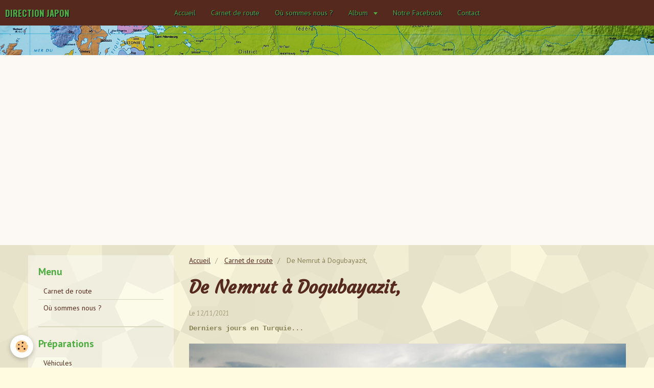

--- FILE ---
content_type: text/html; charset=UTF-8
request_url: http://www.directionjapon.com/blog/de-nemrut-a-dogubayazit.html
body_size: 30402
content:
<!DOCTYPE html>
<html lang="fr">
    <head>
        <title>De Nemrut à Dogubayazit,</title>
        <!-- smart / aloha -->
<meta http-equiv="Content-Type" content="text/html; charset=utf-8">
<!--[if IE]>
<meta http-equiv="X-UA-Compatible" content="IE=edge">
<![endif]-->
<meta name="viewport" content="width=device-width, initial-scale=1, maximum-scale=1.0, user-scalable=no">
<meta name="msapplication-tap-highlight" content="no">
  <link rel="alternate" type="application/rss+xml" href="http://www.directionjapon.com/blog/do/rss.xml" />
  <meta name="twitter:title" content="De Nemrut à Dogubayazit,"/>
  <meta property="og:title" content="De Nemrut à Dogubayazit,"/>
  <meta property="og:url" content="http://www.directionjapon.com/blog/de-nemrut-a-dogubayazit.html"/>
  <meta property="og:type" content="article"/>
  <meta name="description" content="Derniers jours en Turquie..."/>
  <meta name="twitter:description" content="Derniers jours en Turquie..."/>
  <meta property="og:description" content="Derniers jours en Turquie..."/>
  <meta name="twitter:card" content="summary_large_image"/>
  <link rel="canonical" href="http://www.directionjapon.com/blog/de-nemrut-a-dogubayazit.html">
<meta name="generator" content="e-monsite (e-monsite.com)">







        <meta name="theme-color" content="rgba(85, 41, 30, 1)">
        <meta name="msapplication-navbutton-color" content="rgba(85, 41, 30, 1)">
        <meta name="apple-mobile-web-app-capable" content="yes">
        <meta name="apple-mobile-web-app-status-bar-style" content="black-translucent">

                
                                    
                                    
                                     
                                                                                                                    
            <link href="https://fonts.googleapis.com/css?family=PT%20Sans:300,400,700%7CCourgette:300,400,700%7COswald:300,400,700&display=swap" rel="stylesheet">
        
        <link href="https://maxcdn.bootstrapcdn.com/font-awesome/4.7.0/css/font-awesome.min.css" rel="stylesheet">

        <link href="//www.directionjapon.com/themes/combined.css?v=6_1646067808_133" rel="stylesheet">

        <!-- EMS FRAMEWORK -->
        <script src="//www.directionjapon.com/medias/static/themes/ems_framework/js/jquery.min.js"></script>
        <!-- HTML5 shim and Respond.js for IE8 support of HTML5 elements and media queries -->
        <!--[if lt IE 9]>
        <script src="//www.directionjapon.com/medias/static/themes/ems_framework/js/html5shiv.min.js"></script>
        <script src="//www.directionjapon.com/medias/static/themes/ems_framework/js/respond.min.js"></script>
        <![endif]-->
        <script src="//www.directionjapon.com/medias/static/themes/ems_framework/js/ems-framework.min.js?v=2072"></script>
        <script src="http://www.directionjapon.com/themes/content.js?v=6_1646067808_133&lang=fr"></script>

            <script src="//www.directionjapon.com/medias/static/js/rgpd-cookies/jquery.rgpd-cookies.js?v=2072"></script>
    <script>
                                    $(document).ready(function() {
            $.RGPDCookies({
                theme: 'ems_framework',
                site: 'www.directionjapon.com',
                privacy_policy_link: '/about/privacypolicy/',
                cookies: [{"id":null,"favicon_url":"https:\/\/ssl.gstatic.com\/analytics\/20210414-01\/app\/static\/analytics_standard_icon.png","enabled":true,"model":"google_analytics","title":"Google Analytics","short_description":"Permet d'analyser les statistiques de consultation de notre site","long_description":"Indispensable pour piloter notre site internet, il permet de mesurer des indicateurs comme l\u2019affluence, les produits les plus consult\u00e9s, ou encore la r\u00e9partition g\u00e9ographique des visiteurs.","privacy_policy_url":"https:\/\/support.google.com\/analytics\/answer\/6004245?hl=fr","slug":"google-analytics"},{"id":null,"favicon_url":"","enabled":true,"model":"addthis","title":"AddThis","short_description":"Partage social","long_description":"Nous utilisons cet outil afin de vous proposer des liens de partage vers des plateformes tiers comme Twitter, Facebook, etc.","privacy_policy_url":"https:\/\/www.oracle.com\/legal\/privacy\/addthis-privacy-policy.html","slug":"addthis"}],
                modal_title: 'Gestion\u0020des\u0020cookies',
                modal_description: 'd\u00E9pose\u0020des\u0020cookies\u0020pour\u0020am\u00E9liorer\u0020votre\u0020exp\u00E9rience\u0020de\u0020navigation,\nmesurer\u0020l\u0027audience\u0020du\u0020site\u0020internet,\u0020afficher\u0020des\u0020publicit\u00E9s\u0020personnalis\u00E9es,\nr\u00E9aliser\u0020des\u0020campagnes\u0020cibl\u00E9es\u0020et\u0020personnaliser\u0020l\u0027interface\u0020du\u0020site.',
                privacy_policy_label: 'Consulter\u0020la\u0020politique\u0020de\u0020confidentialit\u00E9',
                check_all_label: 'Tout\u0020cocher',
                refuse_button: 'Refuser',
                settings_button: 'Param\u00E9trer',
                accept_button: 'Accepter',
                callback: function() {
                    // website google analytics case (with gtag), consent "on the fly"
                    if ('gtag' in window && typeof window.gtag === 'function') {
                        if (window.jsCookie.get('rgpd-cookie-google-analytics') === undefined
                            || window.jsCookie.get('rgpd-cookie-google-analytics') === '0') {
                            gtag('consent', 'update', {
                                'ad_storage': 'denied',
                                'analytics_storage': 'denied'
                            });
                        } else {
                            gtag('consent', 'update', {
                                'ad_storage': 'granted',
                                'analytics_storage': 'granted'
                            });
                        }
                    }
                }
            });
        });
    </script>

        <script async src="https://www.googletagmanager.com/gtag/js?id=G-4VN4372P6E"></script>
<script>
    window.dataLayer = window.dataLayer || [];
    function gtag(){dataLayer.push(arguments);}
    
    gtag('consent', 'default', {
        'ad_storage': 'denied',
        'analytics_storage': 'denied'
    });
    
    gtag('js', new Date());
    gtag('config', 'G-4VN4372P6E');
</script>

                <script type="application/ld+json">
    {
        "@context" : "https://schema.org/",
        "@type" : "WebSite",
        "name" : "DIRECTION JAPON",
        "url" : "http://www.directionjapon.com/"
    }
</script>
            </head>
    <body id="blog_run" class="default menu-fixed">
        

        
        <!-- NAV -->
        <nav class="navbar navbar-top navbar-fixed-top">
            <div class="container">
                <div class="navbar-header">
                                        <button data-toggle="collapse" data-target="#navbar" data-orientation="horizontal" class="btn btn-link navbar-toggle">
                		<i class="fa fa-bars"></i>
					</button>
                                                            <a class="brand" href="http://www.directionjapon.com/">
                                                                        <span>DIRECTION JAPON</span>
                                            </a>
                                    </div>
                                <div id="navbar" class="collapse">
                        <ul class="nav navbar-nav">
                    <li>
                <a href="http://www.directionjapon.com/">
                                        Accueil
                </a>
                            </li>
                    <li>
                <a href="http://www.directionjapon.com/blog/">
                                        Carnet de route
                </a>
                            </li>
                    <li>
                <a href="http://www.directionjapon.com/pages/ou-sommes-nous.html">
                                        Où sommes nous ?
                </a>
                            </li>
                    <li class="subnav">
                <a href="http://www.directionjapon.com/album-photos/" class="subnav-toggle" data-toggle="subnav">
                                        Album
                </a>
                                    <ul class="nav subnav-menu">
                                                    <li>
                                <a href="http://www.directionjapon.com/album-photos/europe/">
                                    Europe
                                </a>
                                                            </li>
                                                    <li>
                                <a href="http://www.directionjapon.com/album-photos/turquie/">
                                    Turquie
                                </a>
                                                            </li>
                                                    <li>
                                <a href="http://www.directionjapon.com/album-photos/vacances/">
                                    Iran
                                </a>
                                                            </li>
                                                    <li>
                                <a href="http://www.directionjapon.com/album-photos/turkmenistan/">
                                    Azerbaïdjan
                                </a>
                                                            </li>
                                                    <li>
                                <a href="http://www.directionjapon.com/album-photos/kazakhstan/">
                                    Kazakhstan
                                </a>
                                                            </li>
                                                    <li>
                                <a href="http://www.directionjapon.com/album-photos/ouzbekistan/">
                                    Ouzbékistan
                                </a>
                                                            </li>
                                                    <li>
                                <a href="http://www.directionjapon.com/album-photos/tadjikistan/">
                                    Tadjikistan
                                </a>
                                                            </li>
                                                    <li>
                                <a href="http://www.directionjapon.com/album-photos/kirghizistan/">
                                    Kirghizistan
                                </a>
                                                            </li>
                                                    <li>
                                <a href="http://www.directionjapon.com/album-photos/kazakhstan-bis/">
                                    Kazakhstan Bis
                                </a>
                                                            </li>
                                                    <li>
                                <a href="http://www.directionjapon.com/album-photos/russie/">
                                    Russie
                                </a>
                                                            </li>
                                                    <li>
                                <a href="http://www.directionjapon.com/album-photos/mongolie/">
                                    Mongolie
                                </a>
                                                            </li>
                                                    <li>
                                <a href="http://www.directionjapon.com/album-photos/russie-bis/">
                                    Russie Bis
                                </a>
                                                            </li>
                                                    <li>
                                <a href="http://www.directionjapon.com/album-photos/japon/">
                                    Japon
                                </a>
                                                            </li>
                                            </ul>
                            </li>
                    <li>
                <a href="https://www.facebook.com/Go-To-Japan-506604742883033/">
                                        Notre Facebook
                </a>
                            </li>
                    <li>
                <a href="http://www.directionjapon.com/contact">
                                        Contact
                </a>
                            </li>
            </ul>

                </div>
                
                            </div>
        </nav>
                <!-- HEADER -->
        <header id="header">
                        &nbsp;
                    </header>
        <!-- //HEADER -->
        
        <!-- WRAPPER -->
                                                                <div id="wrapper" class="container">
            <!-- MAIN -->
            <div id="main">
                                       <ol class="breadcrumb">
                  <li>
            <a href="http://www.directionjapon.com/">Accueil</a>
        </li>
                        <li>
            <a href="http://www.directionjapon.com/blog/">Carnet de route</a>
        </li>
                        <li class="active">
            De Nemrut à Dogubayazit,
         </li>
            </ol>
                                
                                                                    
                                <div class="view view-blog" id="view-item" data-id-blog="59131a65631463c67c73e294">
        <h1 class="view-title">De Nemrut à Dogubayazit,</h1>
        <ul class="media-infos">
                <li data-role="date">
            Le 12/11/2021
                    </li>
                    </ul>
    <div class="clearfix">
                    <p><strong><span style="font-family:courier new,courier,monospace;">Derniers jours en Turquie...</span></strong></p>

<p><img alt="Img 0288" height="1080" src="http://www.directionjapon.com/medias/images/img-0288.jpg" width="1920" /></p>

            </div>


                        <div id="rows-603375a070141c1ed8460023" class="rows" data-total-pages="1" data-current-page="1">
                                                            
                
                        
                        
                                
                                <div class="row-container rd-1 page_1">
            	<div class="row-content">
        			                        			    <div class="row" data-role="line">

                    
                                                
                                                                                                                            
                                                
                                                
						                                                                                    
                                        				<div data-role="cell" class="column column-highlighted" style="width:100%">
            					<div id="cell-59130eb3a41e63c67c73857b" class="column-content">            							<p><strong><span style="font-family:courier new,courier,monospace;">Apr&egrave;s une bonne journ&eacute;e de repos dans le calme du Nemrut Dagi, nous reprenons la route pour Elazig un peu plus vers le nord. Ce jour-l&agrave; nous nous ferons contr&ocirc;ler trois fois par les militaires, fronti&egrave;re syrienne et r&eacute;gion kurde obligent... Pourtant &agrave; aucun moment nous nous sentons r&eacute;ellement en danger ! Les militaires nous ont surtout arr&ecirc;t&eacute;s pour discuter, la premi&egrave;re fois il nous on fait d&eacute;baller les bagages mais les deux autres fois m&ecirc;mes pas... </span></strong></p>

<p><img alt="Img 0281" height="1440" src="/medias/images/img-0281.jpg" width="1920" /></p>

<p><strong><span style="font-family:courier new,courier,monospace;">Heureusement d&rsquo;ailleurs car Mathilde (pour changer ^^) ne se sent pas tr&egrave;s bien, le petit d&eacute;jeun&eacute; est mal pass&eacute; ! Du coup les deux jours d&rsquo;apr&egrave;s ont &eacute;t&eacute; un peu chaotiques... (si voyez ce que je veux dire !) Nous avons quand m&ecirc;me poursuivi la route pour nous rendre &agrave; Tatvan au bord du lac Van G&ouml;l&uuml;, sur le chemin nous avons rencontr&eacute; Fetih qui nous a offert le &ccedil;ay. D&rsquo;origine Turque, il vit en France depuis maintenant quelques ann&eacute;es et revient dans sa ville natale pour les vacances. Autant vous dire que quand il a vu nos plaques fran&ccedil;aises, il nous a tout de suite interpel&eacute; !</span></strong></p>

<p><img alt="Img 0295" height="1080" src="/medias/images/img-0295.jpg" width="1920" /></p>

<p><strong><span style="font-family:courier new,courier,monospace;">Nous avons fini par arriver &agrave; Dogubayazit, petite ville de montagne o&ugrave;&nbsp;tr&ocirc;ne &agrave; 5 137 m&egrave;tres le mont Agri Dagi ou aussi nommer le mont Ararat. Malheureusement nous n&rsquo;avons pu l&rsquo;observer qu&rsquo;entour&eacute; de nuages. Nous avons dormi pr&egrave;s du palais Ishak Pasa que nous avons d&rsquo;ailleurs visit&eacute;e, endroit f&eacute;&eacute;rique construit au XVII &eacute;me si&egrave;cle par le gouverneur de la province Isak Pasa. La fronti&egrave;re Iranienne et juste l&agrave;, toute proche, nous y voil&agrave; !&nbsp;</span></strong></p>

<p><img alt="Img 0292" height="1920" src="/medias/images/img-0292.jpg" width="1440" /></p>

<p><img alt="Img 0291" height="1080" src="/medias/images/img-0291.jpg" width="1920" /></p>

<p><img alt="Turquie85" height="1080" src="/medias/images/turquie85.jpg" width="1920" /></p>

            						            					</div>
            				</div>
																		        			</div>
                            		</div>
                        	</div>
						</div>

            
            <ul class="blogpost-navigation">
                            <li class="prev">
                    <a href="http://www.directionjapon.com/blog/passage-de-la-frontiere-turco-iranienne-ourmia.html" class="btn btn-default">
                        <i class="fa fa-angle-left fa-lg"></i>
                                                                                <span>
                        <strong>Passage de la frontière Turco-Iranienne, Ourmia,</strong><br>
                        <small>Notre p&eacute;riple en Turquie se termine, nous nous approchons de la fronti&egrave;re avec quelque...</small>
                    </span>
                                            </a>
                </li>
                                        <li class="next">
                    <a href="http://www.directionjapon.com/blog/de-goreme-a-nemrut.html" class="btn btn-default">
                                                    <span>
                        <strong>De Gorëme à Nemrut,</strong><br>
                        <small>Nous quittons la belle Cappadoce pour le mont Nemrut Dagi, environ 650 km nous attende et nous les f...</small>
                    </span>
                                                                            <i class="fa fa-angle-right fa-lg"></i>
                    </a>
                </li>
                    </ul>
    
    
    
    

<div class="plugins">
               <div id="social-578a5cb278f54ef164f1d5be" class="plugin" data-plugin="social">
    <div class="a2a_kit a2a_kit_size_32 a2a_default_style">
        <a class="a2a_dd" href="https://www.addtoany.com/share"></a>
        <a class="a2a_button_facebook"></a>
        <a class="a2a_button_twitter"></a>
        <a class="a2a_button_email"></a>
    </div>
    <script>
        var a2a_config = a2a_config || {};
        a2a_config.onclick = 1;
        a2a_config.locale = "fr";
    </script>
    <script async src="https://static.addtoany.com/menu/page.js"></script>
</div>    
    
    </div>
</div>

<script>
    emsChromeExtension.init('blog', '59131a65631463c67c73e294', 'e-monsite.com');
</script>

            </div>
            <!-- //MAIN -->

                        <!-- SIDEBAR -->
            <div id="sidebar">
                <div id="sidebar-wrapper">
                    
                                                                                                                                                                                                        <div class="widget" data-id="widget_menu">
                                    
<div class="widget-title">
    
        <span>
            Menu
        </span>  

        
</div>

                                                                        <div id="widget1" class="widget-content" data-role="widget-content">
                                            <ul class="nav nav-list">
                    <li>
                <a href="http://www.directionjapon.com/blog/">
                                        Carnet de route
                </a>
                            </li>
                    <li>
                <a href="http://www.directionjapon.com/pages/ou-sommes-nous.html">
                                        Où sommes nous ?
                </a>
                            </li>
            </ul>

                                    </div>
                                                                    </div>
                                                                                                                                                                                                                                                                                                                                                                <div class="widget" data-id="widget_menu">
                                    
<div class="widget-title">
    
        <span>
            Préparations
        </span>  

        
</div>

                                                                        <div id="widget2" class="widget-content" data-role="widget-content">
                                            <ul class="nav nav-list">
                    <li>
                <a href="http://www.directionjapon.com/pages/preparation.html">
                                        Véhicules
                </a>
                            </li>
                    <li>
                <a href="http://www.directionjapon.com/pages/preparation-1.html">
                                        Visas
                </a>
                            </li>
                    <li>
                <a href="http://www.directionjapon.com/pages/autres-paperasses.html">
                                        Autres paperasses...
                </a>
                            </li>
                    <li>
                <a href="http://www.directionjapon.com/pages/transport.html">
                                        Transport
                </a>
                            </li>
                    <li>
                <a href="http://www.directionjapon.com/pages/preparation-2.html">
                                        Pilotage...
                </a>
                            </li>
            </ul>

                                    </div>
                                                                    </div>
                                                                                                                                                                                                                                                                                                    <div class="widget" data-id="widget_image_categories">
                                    
<div class="widget-title">
    
        <span>
            Album photos
        </span>  

        
</div>

                                                                        <div id="widget3" class="widget-content" data-role="widget-content">
                                        <ul class="nav nav-list" data-addon="album">
            <li data-category="europe">
        <a href="http://www.directionjapon.com/album-photos/europe/">Europe</a>
    </li>
        <li data-category="turquie">
        <a href="http://www.directionjapon.com/album-photos/turquie/">Turquie</a>
    </li>
        <li data-category="vacances">
        <a href="http://www.directionjapon.com/album-photos/vacances/">Iran</a>
    </li>
        <li data-category="turkmenistan">
        <a href="http://www.directionjapon.com/album-photos/turkmenistan/">Azerbaïdjan</a>
    </li>
        <li data-category="kazakhstan">
        <a href="http://www.directionjapon.com/album-photos/kazakhstan/">Kazakhstan</a>
    </li>
        <li data-category="ouzbekistan">
        <a href="http://www.directionjapon.com/album-photos/ouzbekistan/">Ouzbékistan</a>
    </li>
        <li data-category="tadjikistan">
        <a href="http://www.directionjapon.com/album-photos/tadjikistan/">Tadjikistan</a>
    </li>
        <li data-category="kirghizistan">
        <a href="http://www.directionjapon.com/album-photos/kirghizistan/">Kirghizistan</a>
    </li>
        <li data-category="kazakhstan-bis">
        <a href="http://www.directionjapon.com/album-photos/kazakhstan-bis/">Kazakhstan Bis</a>
    </li>
        <li data-category="russie">
        <a href="http://www.directionjapon.com/album-photos/russie/">Russie</a>
    </li>
        <li data-category="mongolie">
        <a href="http://www.directionjapon.com/album-photos/mongolie/">Mongolie</a>
    </li>
        <li data-category="russie-bis">
        <a href="http://www.directionjapon.com/album-photos/russie-bis/">Russie Bis</a>
    </li>
        <li data-category="japon">
        <a href="http://www.directionjapon.com/album-photos/japon/">Japon</a>
    </li>
        </ul>

                                    </div>
                                                                    </div>
                                                                                                                                                                                                                                                                                                    <div class="widget" data-id="widget_contactform_all">
                                    
<div class="widget-title">
    
        <span>
            Nous contacter
        </span>  

        
</div>

                                                                        <div id="widget4" class="widget-content" data-role="widget-content">
                                           <ul class="nav nav-list" data-addon="contact">
         <li><a href="http://www.directionjapon.com/contact/contact.html">directionjapon@gmail.com</a></li>
      </ul>

                                    </div>
                                                                    </div>
                                                                                                                                                                                                                                                                                                    <div class="widget" data-id="widget_fbprofile">
                                    
<div class="widget-title">
    
        <span>
            Notre Facebook
        </span>  

        
</div>

                                                                        <div id="widget5" class="widget-content" data-role="widget-content">
                                        <p class="text-center">
        <a href="https://www.facebook.com/Go-To-Japan-506604742883033/">
        <img src="http://www.directionjapon.com/medias/static/socialnetwork/facebook/agenda.png" alt="Facebook">
    </a>
    </p>
                                    </div>
                                                                    </div>
                                                                                                                                                                                                                                                                                                    <div class="widget" data-id="widget_social_post">
                                    
<div class="widget-title">
    
        <span>
            Partagez notre site!
        </span>  

        
</div>

                                                                        <div id="widget6" class="widget-content" data-role="widget-content">
                                        <div id="social-68cf35b1818372778725e9b5" class="plugin" data-plugin="social">
    <div class="a2a_kit a2a_kit_size_32 a2a_default_style">
        <a class="a2a_dd" href="https://www.addtoany.com/share"></a>
        <a class="a2a_button_facebook"></a>
        <a class="a2a_button_twitter"></a>
        <a class="a2a_button_email"></a>
    </div>
    <script>
        var a2a_config = a2a_config || {};
        a2a_config.onclick = 1;
        a2a_config.locale = "fr";
    </script>
    <script async src="https://static.addtoany.com/menu/page.js"></script>
</div>
                                    </div>
                                                                    </div>
                                                                                                                                                    </div>
            </div>
            <!-- //SIDEBAR -->
                    </div>
        <!-- //WRAPPER -->

        
        
        <script src="//www.directionjapon.com/medias/static/themes/ems_framework/js/jquery.mobile.custom.min.js"></script>
        <script src="//www.directionjapon.com/medias/static/themes/ems_framework/js/jquery.zoom.min.js"></script>
        <script src="http://www.directionjapon.com/themes/custom.js?v=6_1646067808_133"></script>
                    

 
    
						 	 




    </body>
</html>
